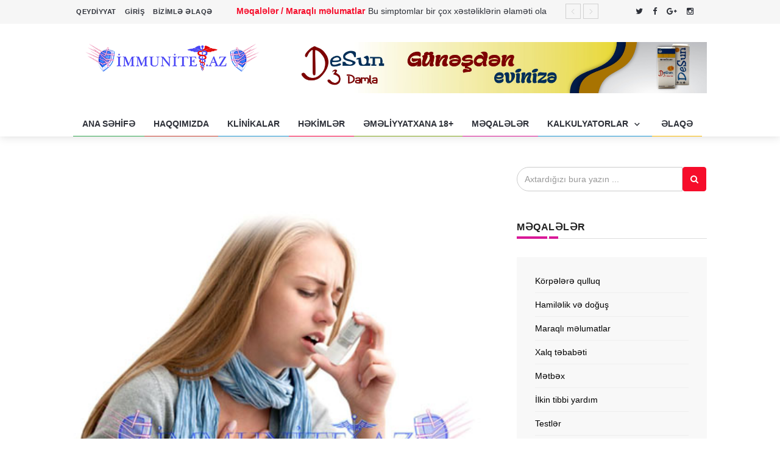

--- FILE ---
content_type: text/html; charset=utf-8
request_url: https://immunitet.az/813-hamillik-v-bronxial-astma.html
body_size: 11819
content:
<!DOCTYPE html>
<html lang="az">
<head>
    <meta charset="utf-8">
    <meta http-equiv="X-UA-Compatible" content="IE=edge">
    <meta name="viewport" content="width=device-width, initial-scale=1">
    <!-- Favicon -->
    <link rel="shortcut icon" href="/templates/nime/images/favicon.ico" />
    <title>Hamiləlik və bronxial astma » İmmunitet.az xəsətəliklərlə mübarizə aparan  tibbi portal</title>
<meta name="charset" content="utf-8">
<meta name="title" content="Hamiləlik və bronxial astma » İmmunitet.az xəsətəliklərlə mübarizə aparan  tibbi portal">
<meta name="description" content="Hamiləlik və bronxial astma. Mütəxəssislərin araşdırmalarına görə orta hesabla 100 hamilə qadından biri bronxial astmadan əziyyət çəkir. 500 hamilə qadından birində bronxial astma dölün həyatı üçün">
<meta name="keywords" content="astma, bronxial, zamanı, qrupu, əziyyət, astmadan, hamiləlik, hamilə, dərman, qadından, Lakin, meydana, diqqətli, müalicə, xəstəliyin, təyin, tutmaları, hesab, vasitələri, olmaq">
<meta name="generator" content="DataLife Engine (https://dle-news.ru)">
<link rel="canonical" href="https://immunitet.az/813-hamillik-v-bronxial-astma.html">
<link rel="alternate" type="application/rss+xml" title="İmmunitet.az xəsətəliklərlə mübarizə aparan  tibbi portal" href="https://immunitet.az/rss.xml">
<link rel="search" type="application/opensearchdescription+xml" title="İmmunitet.az xəsətəliklərlə mübarizə aparan  tibbi portal" href="https://immunitet.az/index.php?do=opensearch">
<meta property="twitter:title" content="Hamiləlik və bronxial astma » İmmunitet.az xəsətəliklərlə mübarizə aparan  tibbi portal">
<meta property="twitter:url" content="https://immunitet.az/813-hamillik-v-bronxial-astma.html">
<meta property="twitter:card" content="summary_large_image">
<meta property="twitter:image" content="https://immunitet.az/uploads/posts/2017-07/1501425465_1483034775_hamile1.jpg">
<meta property="twitter:description" content="Hamiləlik və bronxial astma. Mütəxəssislərin araşdırmalarına görə orta hesabla 100 hamilə qadından biri bronxial astmadan əziyyət çəkir. 500 hamilə qadından birində bronxial astma dölün həyatı üçün təhlükə törədir və ağır gedişə malik olur. Yüngül gedişli bronxial astma xəstələrinin hamiləlik">
<meta property="og:type" content="article">
<meta property="og:site_name" content="İmmunitet.az xəsətəliklərlə mübarizə aparan  tibbi portal">
<meta property="og:title" content="Hamiləlik və bronxial astma » İmmunitet.az xəsətəliklərlə mübarizə aparan  tibbi portal">
<meta property="og:url" content="https://immunitet.az/813-hamillik-v-bronxial-astma.html">
<meta property="og:image" content="https://immunitet.az/uploads/posts/2017-07/1501425465_1483034775_hamile1.jpg">
<meta property="og:description" content="Hamiləlik və bronxial astma. Mütəxəssislərin araşdırmalarına görə orta hesabla 100 hamilə qadından biri bronxial astmadan əziyyət çəkir. 500 hamilə qadından birində bronxial astma dölün həyatı üçün təhlükə törədir və ağır gedişə malik olur. Yüngül gedişli bronxial astma xəstələrinin hamiləlik">
<link href="/engine/classes/min/index.php?f=engine/editor/css/default.css&amp;v=e215b" rel="stylesheet" type="text/css">
<script src="/engine/classes/min/index.php?g=general&amp;v=e215b"></script>
<script src="/engine/classes/min/index.php?f=engine/classes/js/jqueryui.js,engine/classes/js/dle_js.js,engine/classes/highslide/highslide.js&amp;v=e215b" defer></script>
<script type="application/ld+json">{"@context":"https://schema.org","@graph":[{"@type":"BreadcrumbList","@context":"https://schema.org/","itemListElement":[{"@type":"ListItem","position":1,"item":{"@id":"https://immunitet.az/","name":"İmmunitet.az"}},{"@type":"ListItem","position":2,"item":{"@id":"https://immunitet.az/news/","name":"Məqalələr"}},{"@type":"ListItem","position":3,"item":{"@id":"https://immunitet.az/news/hamilelik_dogus/","name":"Hamiləlik və doğuş"}},{"@type":"ListItem","position":4,"item":{"@id":"https://immunitet.az/813-hamillik-v-bronxial-astma.html","name":"Hamiləlik və bronxial astma"}}]}]}</script>
    <meta name="12c0987115736c5d2f5e3aabbce2b9d9160b3963" content="12c0987115736c5d2f5e3aabbce2b9d9160b3963" />
    <!-- Bootstrap -->
    <link rel="stylesheet" href="/templates/nime/css/bootstrap.min.css">
    <!-- Scrollbar css -->
    <link rel="stylesheet" type="text/css" href="/templates/nime/css/jquery.mCustomScrollbar.css" />
    <!-- Owl Carousel css -->
    <link rel="stylesheet" type="text/css" href="/templates/nime/owl-carousel/owl.carousel.css" />
    <link rel="stylesheet" type="text/css" href="/templates/nime/owl-carousel/owl.theme.css" />
    <link rel="stylesheet" type="text/css" href="/templates/nime/owl-carousel/owl.transitions.css" />
    <!-- youtube css -->
    <link rel="stylesheet" type="text/css" href="/templates/nime/css/RYPP.css" />
    <!-- jquery-ui css -->
    <link rel="stylesheet" href="/templates/nime/css/jquery-ui.css?1">
    <!-- animate -->
    <link rel="stylesheet" href="/templates/nime/css/animate.min.css">
    <!-- fonts css -->
    <link rel="stylesheet" href="/templates/nime/font-awesome/css/font-awesome.min.css">
    <link rel="stylesheet" type="text/css" href="/templates/nime/css/Pe-icon-7-stroke.css" />
    <link rel="stylesheet" type="text/css" href="/templates/nime/css/flaticon.css" />
    <!-- custom css -->
    <link rel="stylesheet" href="/templates/nime/css/style.css">
    <script src='https://www.google.com/recaptcha/api.js'></script>
<script data-cfasync="false" nonce="95a65548-9692-4205-ab45-2f8b670adec2">try{(function(w,d){!function(j,k,l,m){if(j.zaraz)console.error("zaraz is loaded twice");else{j[l]=j[l]||{};j[l].executed=[];j.zaraz={deferred:[],listeners:[]};j.zaraz._v="5874";j.zaraz._n="95a65548-9692-4205-ab45-2f8b670adec2";j.zaraz.q=[];j.zaraz._f=function(n){return async function(){var o=Array.prototype.slice.call(arguments);j.zaraz.q.push({m:n,a:o})}};for(const p of["track","set","debug"])j.zaraz[p]=j.zaraz._f(p);j.zaraz.init=()=>{var q=k.getElementsByTagName(m)[0],r=k.createElement(m),s=k.getElementsByTagName("title")[0];s&&(j[l].t=k.getElementsByTagName("title")[0].text);j[l].x=Math.random();j[l].w=j.screen.width;j[l].h=j.screen.height;j[l].j=j.innerHeight;j[l].e=j.innerWidth;j[l].l=j.location.href;j[l].r=k.referrer;j[l].k=j.screen.colorDepth;j[l].n=k.characterSet;j[l].o=(new Date).getTimezoneOffset();if(j.dataLayer)for(const t of Object.entries(Object.entries(dataLayer).reduce((u,v)=>({...u[1],...v[1]}),{})))zaraz.set(t[0],t[1],{scope:"page"});j[l].q=[];for(;j.zaraz.q.length;){const w=j.zaraz.q.shift();j[l].q.push(w)}r.defer=!0;for(const x of[localStorage,sessionStorage])Object.keys(x||{}).filter(z=>z.startsWith("_zaraz_")).forEach(y=>{try{j[l]["z_"+y.slice(7)]=JSON.parse(x.getItem(y))}catch{j[l]["z_"+y.slice(7)]=x.getItem(y)}});r.referrerPolicy="origin";r.src="/cdn-cgi/zaraz/s.js?z="+btoa(encodeURIComponent(JSON.stringify(j[l])));q.parentNode.insertBefore(r,q)};["complete","interactive"].includes(k.readyState)?zaraz.init():j.addEventListener("DOMContentLoaded",zaraz.init)}}(w,d,"zarazData","script");window.zaraz._p=async d$=>new Promise(ea=>{if(d$){d$.e&&d$.e.forEach(eb=>{try{const ec=d.querySelector("script[nonce]"),ed=ec?.nonce||ec?.getAttribute("nonce"),ee=d.createElement("script");ed&&(ee.nonce=ed);ee.innerHTML=eb;ee.onload=()=>{d.head.removeChild(ee)};d.head.appendChild(ee)}catch(ef){console.error(`Error executing script: ${eb}\n`,ef)}});Promise.allSettled((d$.f||[]).map(eg=>fetch(eg[0],eg[1])))}ea()});zaraz._p({"e":["(function(w,d){})(window,document)"]});})(window,document)}catch(e){throw fetch("/cdn-cgi/zaraz/t"),e;};</script></head>

<body>
    <div class="se-pre-con"></div>


                    <script>
(function(psp){
var d = document,
    s = d.createElement('script'),
    l = d.scripts[d.scripts.length - 1];
s.settings = psp || {};
s.src = "\/\/frighteningship.com\/b-X\/VZs.dwGPlG0pYmWzca\/BeCm\/9fuaZ\/Ugl\/kgPmTnQi4mM\/z\/ko3vMmTBEntONKDjgQzUO\/TJcqx-Mngi";
l.parentNode.insertBefore(s, l);
})({})
</script>
    <header>
        <!-- Mobile Menu Start -->
        <div class="mobile-menu-area navbar-fixed-top hidden-sm hidden-md hidden-lg">
            <nav class="mobile-menu" id="mobile-menu">
                <div class="sidebar-nav">
                    <ul class="nav side-menu">
                        <li class="sidebar-search">
						<form id="q_search" class="rightside" method="post">
                            <div class="input-group custom-search-form">
                                <input type="text" name="story" class="form-control" placeholder="Axtarış...">
                                <span class="input-group-btn">
                                        <button class="btn mobile-menu-btn" type="submit">
                                            <i class="fa fa-search"></i>
                                        </button>
                                    </span>
                            </div>
							<input type="hidden" name="do" value="search">
							<input type="hidden" name="subaction" value="search">
						</form>
                            <!-- /input-group -->
                        </li>
                        <li><a href="/">Ana səhifə</a></li>
                        <li><a href="/immunitetaz-tibbi-portali-haqqinda-melumat.html">Haqqımızda</a></li>
                        <li><a href="/clinic/">Klinikalar</a></li>
                        <li><a href="/hekimler.html">Həkimlər</a></li>
                        <li><a href="/news/emeliyyatxana/">Əməliyyatxana 18+</a></li>
                        <li><a href="/news/">Məqalələr</a></li>
                        <li>
                            <a href="#">Kalkulyatorlar<span class="fa arrow"></span></a>
                            <ul class="nav nav-second-level">
                                <li><a href="/hamilelik_kalkulyatoru/ceki-hesablama/2994-ideal-ceki-boy-kalkulyatoru.html">İdeal Çəki</a> </li>
                                <li><a href="/hamilelik_kalkulyatoru/ushaq_qan_qrup/852-uan-qan-qrupunun-tyini-test.html">Uşağın qan qrupu</a></li>
                                <li><a href="/hamilelik_kalkulyatoru/ushagin_cinsiyeti/3587-usagin-dogulmamis-korpenin-cinsiyyetini-oyernmek.html">Uşağın cinsiyyətini öyrənmək</a></li>
                                <li><a href="/hamilelik_kalkulyatoru/hamilelik_heftesi/838-hamillik-hftsini-hesablama-test-kalkulyator.html">Hamiləlik həftəsini hesablama</a></li>
                                <li><a href="/hamilelik_kalkulyatoru/dogum_tarixi/822-doum-tarixini-oyrn-kalkulyator.html">Doğum tarixi</a></li>
                                <li><a href="/hamilelik_kalkulyatoru/ovulyasiya/802-ovulyasiya-tarixini-oynmk-kalkulyatoru.html">Ovulyasiya tarixi</a></li>
                            </ul>
                        </li>
						<li><a href="/index.php?do=feedback">Əlaqə</a></li>
                    </ul>
                    </ul>
                </div>
            </nav>
            <div class="container">
                <div class="top_header_icon">
                    <span class="top_header_icon_wrap">
                            <a target="_blank" href="https://twitter.com/AzHekimleri" title="Twitter"><i class="fa fa-twitter"></i></a>
                        </span>
                    <span class="top_header_icon_wrap">
                            <a target="_blank" href="https://www.facebook.com/hekimesual/" title="Facebook"><i class="fa fa-facebook"></i></a>
                        </span>
                    <span class="top_header_icon_wrap">
                            <a target="_blank" href="https://plus.google.com/103950661497062512308" title="Google"><i class="fa fa-google-plus"></i></a>
                        </span>
                    <span class="top_header_icon_wrap">
                            <a target="_blank" href="https://www.instagram.com/azerbaycan.hekimleri/" title="İnstagram"><i class="fa fa-instagram"></i></a>
                        </span>
                    <span class="top_header_icon_wrap">
                            <a target="_blank" href="https://www.youtube.com/channel/UCoznEvI9Xx8Ux0aGz9ulLBw" title="youtube"><i class="fa fa-pinterest-youtube"></i></a>
                        </span>
                </div>
                <div id="showLeft" class="nav-icon">
                    <span></span>
                    <span></span>
                    <span></span>
                    <span></span>
                </div>
            </div>
        </div>
        <!-- Mobile Menu End -->
        <!-- top header -->
        <div class="top_header hidden-xs">
            <div class="container">
                <div class="row">
                    <div class="col-sm-4 col-md-3">
                        <div class="top_header_menu_wrap">
                            <ul class="top-header-menu">
                                <li><a href="/index.php?do=register">QEYDİYYAT</a></li>
                                

<li class="dropdown">
                                    <a href="#" class="dropdown-toggle" data-toggle="dropdown" aria-expanded="false">GİRİŞ</a>
                                    <ul class="dropdown-menu">
									<form class="dropdown-form dot" method="post">
                                        <li>
                                            <div class="login-inner">
                                                <input type="text" class="form-control" id="name_email" name="login_name" placeholder="username or emaile">
                                                <hr>
                                                <input type="password" class="form-control" id="pass" name="login_password" placeholder="*******">

                                                <button onclick="submit();" type="submit" class="btn btn-lr btn-active">Giriş</button>
												
                                                <a style="background-color: #fff;font-size: 13px;line-height: 23px;border-color: #ccc;border-radius: 0;padding: 5px 25px;color: #2d3038;font-weight: 700;letter-spacing: 1px;" href="https://immunitet.az/index.php?do=register" class="btn btn-lr">Register</a>
                                                <div class="foeget"><a href="https://immunitet.az/index.php?do=lostpassword">Şifrənizi unudmusunuz?</a></div>
												
												<input name="login" type="hidden" id="login" value="submit">
												
												
												
											   
											   
											   
												
                                            </div>
                                        </li>
										</form>
                                    </ul>
                                </li>

                                <li><a href="/index.php?do=feedback">BİZİMLƏ ƏLAQƏ</a></li>
                            </ul>
                        </div>
                    </div>
                    <!--breaking news-->
                    <div class="col-sm-8 col-md-7">
                        <div class="newsticker-inner">
                            <ul class="newsticker">
                                <li><span class="color-1">Məqalələr / Maraqlı məlumatlar</span><a href="https://immunitet.az/9701-bu-simptomlar-bir-chox-xesteliklerin-elameti-ola-biler.html">Bu simptomlar bir çox xəstəliklərin əlaməti ola bilər</a></li><li><span class="color-1">Məqalələr</span><a href="https://immunitet.az/9526-tenbel-goz-sindromu.html">Tənbəl göz sindromu</a></li><li><span class="color-1">Məqalələr</span><a href="https://immunitet.az/9525-boyun-agrisi-haqqinda.html">Boyun ağrısı haqqında</a></li><li><span class="color-1">Məqalələr</span><a href="https://immunitet.az/9489-toksiki-shok-sindromu-nedir.html">Toksiki şok sindromu nədir?</a></li><li><span class="color-1">Məqalələr</span><a href="https://immunitet.az/9488-hepatit-c-nin-zamaninda-duzgun-mualicesi.html">Hepatit C-nin zamanında düzgün müalicəsi</a></li><li><span class="color-1">Məqalələr</span><a href="https://immunitet.az/9483-piylenmenin-sebebleri.html">Piylənmənin səbəbləri</a></li><li><span class="color-1">Məqalələr</span><a href="https://immunitet.az/9129-yazin-en-aktiv-allergik-xesteliyi.html">Yazın ən aktiv allergik xəstəliyi</a></li><li><span class="color-1">Məqalələr</span><a href="https://immunitet.az/9127-prostat-vezinin-absesinin-yaranma-sebebi.html">Prostat vəzinin absesinin yaranma səbəbi</a></li><li><span class="color-1">Məqalələr</span><a href="https://immunitet.az/8720-aritmiyanin-fesadlari.html">Aritmiyanın fəsadları</a></li><li><span class="color-1">Məqalələr</span><a href="https://immunitet.az/8718-bagirsaq-spazmi-haqqinda-bilmedikleriniz.html">Bağırsaq spazmı haqqında bilmədikləriniz</a></li>
                            </ul>
                            <div class="next-prev-inner">
                                <a href="#" id="prev-button"><i class='pe-7s-angle-left'></i></a>
                                <a href="#" id="next-button"><i class='pe-7s-angle-right'></i></a>
                            </div>
                        </div>
                    </div>
                    <div class="col-sm-12 col-md-2">
                        <div class="top_header_icon">
                    <span class="top_header_icon_wrap">
                            <a target="_blank" href="https://twitter.com/AzHekimleri" title="Twitter"><i class="fa fa-twitter"></i></a>
                        </span>
                    <span class="top_header_icon_wrap">
                            <a target="_blank" href="https://www.facebook.com/hekimesual/" title="Facebook"><i class="fa fa-facebook"></i></a>
                        </span>
                    <span class="top_header_icon_wrap">
                            <a target="_blank" href="https://plus.google.com/103950661497062512308" title="Google"><i class="fa fa-google-plus"></i></a>
                        </span>
                    <span class="top_header_icon_wrap">
                            <a target="_blank" href="https://www.instagram.com/azerbaycan.hekimleri/" title="İnstagram"><i class="fa fa-instagram"></i></a>
                        </span>
                    <span class="top_header_icon_wrap">
                            <a target="_blank" href="https://www.youtube.com/channel/UCoznEvI9Xx8Ux0aGz9ulLBw" title="youtube"><i class="fa fa-pinterest-youtube"></i></a>
                        </span>
                        </div>
                    </div>
                </div>
            </div>
        </div>
        <div class="top_banner_wrap">
            <div class="container">
                <div class="row">
                    <div class="col-xs-12 col-md-4 col-sm-4">
                        <div class="header-logo">
                            <!-- logo -->
                            <a href="/">
                                <img class="td-retina-data img-responsive" src="/templates/nime/images/logo.png?v=9" alt="">
                            </a>
                        </div>
                    </div>
                    <div class="col-xs-8 col-md-8 col-sm-8 hidden-xs">
                        <div class="header-banner">
                            <a href="https://instagram.com/viconfarm"><img class="td-retina img-responsive" src="/templates/nime/images/reki345346.jpg" alt=""></a>
                        </div>
                    </div>
                </div>
            </div>
        </div>
        <!-- navber -->
        <div class="container hidden-xs">
            <nav class="navbar">
                <div class="collapse navbar-collapse">
                    <ul class="nav navbar-nav">
                        <li><a href="/" class="category01">ANA SƏHİFƏ</a></li>
                        <li><a href="/immunitetaz-tibbi-portali-haqqinda-melumat.html" class="category02">HAQQIMIZDA</a></li>
                        <li><a href="/clinic/" class="category03">KLİNİKALAR</a></li>
                        <li><a href="/hekimler.html" class="category04">HƏKİMLƏR</a></li>
                        <li><a href="/news/emeliyyatxana/" class="category05">ƏMƏLİYYATXANA 18+</a></li>
                        <li><a href="/news/" class="category06">MƏQALƏLƏR</a></li>

                        <li class="dropdown">
                            <a href="#" class="dropdown-toggle category03" data-toggle="dropdown">KALKULYATORLAR <span class="pe-7s-angle-down"></span></a>
                            <ul class="dropdown-menu menu-slide">
                                <li><a href="/hamilelik_kalkulyatoru/ceki-hesablama/2994-ideal-ceki-boy-kalkulyatoru.html">İdeal Çəki</a></li>
                                <li><a href="/hamilelik_kalkulyatoru/ushaq_qan_qrup/852-uan-qan-qrupunun-tyini-test.html">Uşağın qan qrupu</a></li>
                                <li><a href="/hamilelik_kalkulyatoru/ushagin_cinsiyeti/3587-usagin-dogulmamis-korpenin-cinsiyyetini-oyernmek.html">Uşağın cinsiyyətini öyrənmək</a></li>
                                <li><a href="/hamilelik_kalkulyatoru/hamilelik_heftesi/838-hamillik-hftsini-hesablama-test-kalkulyator.html">Hamiləlik həftəsini hesablama</a></li>
                                <li><a href="/hamilelik_kalkulyatoru/dogum_tarixi/822-doum-tarixini-oyrn-kalkulyator.html">Doğum tarixi</a></li>
                                <li><a href="/hamilelik_kalkulyatoru/ovulyasiya/802-ovulyasiya-tarixini-oynmk-kalkulyatoru.html">Ovulyasiya tarixi</a></li>
                            </ul>
                        </li>
						<li><a href="/index.php?do=feedback" class="category07">ƏLAQƏ</a></li>
                    </ul>
                </div>
                <!-- navbar-collapse -->
            </nav>
        </div>
    </header>
	
	<div class="container">
        <div class="row">
            <div class="col-sm-8">
                

                <article class="content">
                    <div class="post-thumb hover">
							
                        <img src="/uploads/posts/2017-07/1501425465_1483034775_hamile1.jpg" class="img-responsive post-image" alt="">
                        <!-- /.social icon -->
                    </div>
                    <h1>Hamiləlik və bronxial astma</h1>
                    <div class="date">
                        <ul> 
                            <li><b>Müəllif:</b> <a onclick="ShowProfile('elnare', 'https://immunitet.az/user/elnare/', '0'); return false;" href="https://immunitet.az/user/elnare/">elnare</a></li>  
                            <li><b>Tarix:</b> 29 dekabr 2016</li>
                            <li><b>Baxış sayı:</b> 2 263</li>  
                            <li><a id="dle-comm-link" href="https://immunitet.az/813-hamillik-v-bronxial-astma.html#comment"><span>0 rəy</span></a></li>
                        </ul>
                    </div><center>
                        <script>
(function(wyibl){
var d = document,
    s = d.createElement('script'),
    l = d.scripts[d.scripts.length - 1];
s.settings = wyibl || {};
s.src = "\/\/frighteningship.com\/buX\/VEs\/d.Gpl\/0nY\/W\/d\/i\/YBW\/5NuhZpXHIn\/le\/mo9SupZZU_lnkdP\/TJQl4\/MozukY3zMjDgEvtCNnDng\/zDOcTBczwlMngy";
l.parentNode.insertBefore(s, l);
})({})
</script> 
<script>
(function(manz){
var d = document,
    s = d.createElement('script'),
    l = d.scripts[d.scripts.length - 1];
s.settings = manz || {};
s.src = "\/\/frighteningship.com\/biXIVosfd.GKlY0qYAWGdgiJYhWJ5\/uSZSXTIp\/se\/mZ9FuMZ\/UolgkOPLTfQ\/4kMyzlkf3kM\/jGkbtXNiDrg-zbOFTycXz\/M\/Az";
l.parentNode.insertBefore(s, l);
})({})
</script>
<br></center>
					<a href="https://immunitet.az/uploads/posts/2016-12/1483034775_hamile.jpg" rel="highslide" target="_blank"></a>Hamiləlik və bronxial astma.<br />Mütəxəssislərin araşdırmalarına görə orta hesabla 100 hamilə qadından biri bronxial astmadan əziyyət çəkir. 500 hamilə qadından birində bronxial astma dölün həyatı üçün təhlükə törədir və ağır gedişə malik olur.<br />Yüngül gedişli bronxial astma xəstələrinin hamiləlik zamanı vəziyyətini yaxılaşdırmaq mümkündür. Ağır gedişli bronxial astmadan əziyyət çəkənlərdə isə hamiləlik xəstəliyin əlamətlərini daha da dərinləşdirir.<br />Hamiləlik zamanı astma tutmaları hamiləliyin altıncı ayının sonlarında meydana çıxmağa başlayır. Doğuş zamanı astma tutmaları baş vermir, doğuşdan sonra isə 3 ay ərzində tutmaların sayı azalıb tamamilə itir. Xəstə yenidən hamilə qalarsa, yenə də xəstəliyin gedişi birinci hamiləlikdə olduğu kimi olur. Əvvəllər elə hesab olunurdu ki, hamiləlik zamanı astma tutmalarının baş verməsinə qestozlar, toksikozlar səbəb olur. Lakin axır vaxtlar müəyyən edilib ki, adekvat həkim nəzarətində bunların meydana gəlməsi ehtimalı artmır. Lakin bronxial astmadan əziyyət çəkən qadınlarda uşaqlar kiçik bədən kütləsi ilə doğulurlar. Adətən belə hamiə qadınlara qeysəriyyə əməliyyatı məsləhət görülür.<br />Hamilə qadınlara astmaya qarşı müalicə vasitələri təyin etdikdə diqqətli olmaq lazımdır ki, dərmanlar dölə pis təsir etməsin. Hamilələrə astma əleyhinə müalicə təyin etdikdə diqqətli olmaq məslət görülür. Bu baxımdan astma əleyhinə inhalyasiya preparatları döl üçün təhlükəsiz hesab edilir.<br />Bronxial astma xəstəliyində istifadə edilən dərman vasitələri təhlükə dərəcəsinə görə beş qrupa bölünür.<br />1 – A qrupu kalium xlorid<br />2 – B qrupu insulin<br />3 – C qrupu izoniyazid<br />4 – D qurpu diazepam<br />5 – X qrupu izotrfetionin<br />Bu qrup dərman preparatlarının hamiləliyə ziyan verməsi heyvanlar üzərində aparılan araşdırmalarda məlum olmuşdur.
                    <br>
                    <a href="https://foxkino.az/">Online film</a>
					<script type="text/javascript">
(sc_adv_out = window.sc_adv_out || []).push({
    id: 867557,
    domain: "n.ads5-adnow.com",
});
</script>
<script type="text/javascript" src="//st-n.ads5-adnow.com/js/a.js" async></script>
					
                    <div class="qtrotator">
                        <div class="qtcontent">
                            <blockquote>
                                Bu portalda yerləşdirilmiş bütün məqalələr peşəkar həkim tərəfindən yazılıb. Saytımızdan hər hansı məlumat götürdükdə hipper-link ilə istina vacibdir <a href="https://immunitet.az/">https://immunitet.az/</a>.
                            </blockquote>
                        </div>
                    </div>

	
					<!-- uSocial -->
<script async src="https://usocial.pro/usocial/usocial.js?v=6.1.4" data-script="usocial" charset="utf-8"></script>
<div class="uSocial-Share" data-pid="04b0c4cac6f0281305ea0a26231eef5d" data-type="share" data-options="round,style1,default,absolute,horizontal,size32,counter0" data-social="fb,vk,twi,ok,gPlus,mail,lj,tumblr,lin,pinterest" data-mobile="wa"></div>
<!-- /uSocial -->
                                        <!-- tags -->
                    <div class="tags">
                        <ul>
						
                        </ul>
                    </div>
                    <!-- Related news area
                        ============================================ -->
                    <div class="related-news-inner">
                        <h3 class="category-headding ">OXŞAR MƏQALƏLƏR</h3>
                        <div class="headding-border"></div>
                        <div class="row">
                            <div id="content-slide-5" class="owl-carousel owl-theme" style="opacity: 1; display: block;">
                                <!-- item-1 -->
                                <div class="owl-wrapper-outer"><div class="owl-wrapper" style="width: 2852px; left: 0px; display: block;"><div class="owl-item" style="width: 713px;"><div class="item">
                                    <div class="row rn_block">
									                                        <div class="col-xs-12 col-md-4 col-sm-4 padd">
                                            <div class="post-wrapper wow fadeIn" data-wow-duration="2s">
                                                <!-- image -->
                                                <div class="post-thumb">
                                                    <a href="https://immunitet.az/871-bronxial-astmann-novlri.html">
                                                        <img class="img-responsive" src="/uploads/posts/2017-07/thumbs/1501427234_1483045328_bronx1.jpg" alt="Bronxial astmanın növləri">
                                                        
                                                    </a>
                                                </div>
                                                <div class="post-info meta-info-rn">
                                                    <div class="slide">
                                                        <a target="_blank" href="#" class="post-badge btn_five">Tənəffüs yolları</a>
                                                    </div>
                                                </div>
                                            </div>
                                            <div class="post-title-author-details">
                                                <h4><a href="https://immunitet.az/871-bronxial-astmann-novlri.html">Bronxial astmanın növləri</a></h4>
                                                <div class="post-editor-date">
                                                    <div class="post-date">
                                                        <i class="pe-7s-clock"></i> 30 dekabr 2016
                                                    </div>
                                                </div>
                                            </div>
                                        </div>                                        <div class="col-xs-12 col-md-4 col-sm-4 padd">
                                            <div class="post-wrapper wow fadeIn" data-wow-duration="2s">
                                                <!-- image -->
                                                <div class="post-thumb">
                                                    <a href="https://immunitet.az/2671-bronxial-astma-zaman-adrenergik-disbalans-xolinergik-v-sinir-psixi-variantlar.html">
                                                        <img class="img-responsive" src="/uploads/posts/2017-07/thumbs/1501356345_1488297165_11.jpg" alt="Bronxial astma zamanı adrenergik disbalans, xolinergik və sinir-psixi variantları">
                                                        
                                                    </a>
                                                </div>
                                                <div class="post-info meta-info-rn">
                                                    <div class="slide">
                                                        <a target="_blank" href="#" class="post-badge btn_five">Tənəffüs yolları</a>
                                                    </div>
                                                </div>
                                            </div>
                                            <div class="post-title-author-details">
                                                <h4><a href="https://immunitet.az/2671-bronxial-astma-zaman-adrenergik-disbalans-xolinergik-v-sinir-psixi-variantlar.html">Bronxial astma zamanı adrenergik disbalans, xolinergik və sinir-psixi variantları</a></h4>
                                                <div class="post-editor-date">
                                                    <div class="post-date">
                                                        <i class="pe-7s-clock"></i> 28 fevral 2017
                                                    </div>
                                                </div>
                                            </div>
                                        </div>                                        <div class="col-xs-12 col-md-4 col-sm-4 padd">
                                            <div class="post-wrapper wow fadeIn" data-wow-duration="2s">
                                                <!-- image -->
                                                <div class="post-thumb">
                                                    <a href="https://immunitet.az/2300-hormondan-asl-olan-bronxial-astma.html">
                                                        <img class="img-responsive" src="/uploads/posts/2017-07/thumbs/1501366867_1485693752_inhaler-e1471983081462-1024x8691.jpg" alt="Hormondan asılı olan bronxial astma">
                                                        
                                                    </a>
                                                </div>
                                                <div class="post-info meta-info-rn">
                                                    <div class="slide">
                                                        <a target="_blank" href="#" class="post-badge btn_five">Tənəffüs yolları</a>
                                                    </div>
                                                </div>
                                            </div>
                                            <div class="post-title-author-details">
                                                <h4><a href="https://immunitet.az/2300-hormondan-asl-olan-bronxial-astma.html">Hormondan asılı olan bronxial astma</a></h4>
                                                <div class="post-editor-date">
                                                    <div class="post-date">
                                                        <i class="pe-7s-clock"></i> 29 yanvar 2017
                                                    </div>
                                                </div>
                                            </div>
                                        </div>                                        <div class="col-xs-12 col-md-4 col-sm-4 padd">
                                            <div class="post-wrapper wow fadeIn" data-wow-duration="2s">
                                                <!-- image -->
                                                <div class="post-thumb">
                                                    <a href="https://immunitet.az/892-bronxlarn-funksiyasnn-pozulmas.html">
                                                        <img class="img-responsive" src="/uploads/posts/2017-07/thumbs/1501422024_1483047849_brox1.jpg" alt="Bronxların funksiyasının pozulması">
                                                        
                                                    </a>
                                                </div>
                                                <div class="post-info meta-info-rn">
                                                    <div class="slide">
                                                        <a target="_blank" href="#" class="post-badge btn_five">Tənəffüs yolları</a>
                                                    </div>
                                                </div>
                                            </div>
                                            <div class="post-title-author-details">
                                                <h4><a href="https://immunitet.az/892-bronxlarn-funksiyasnn-pozulmas.html">Bronxların funksiyasının pozulması</a></h4>
                                                <div class="post-editor-date">
                                                    <div class="post-date">
                                                        <i class="pe-7s-clock"></i> 30 dekabr 2016
                                                    </div>
                                                </div>
                                            </div>
                                        </div>                                        <div class="col-xs-12 col-md-4 col-sm-4 padd">
                                            <div class="post-wrapper wow fadeIn" data-wow-duration="2s">
                                                <!-- image -->
                                                <div class="post-thumb">
                                                    <a href="https://immunitet.az/889-bronxial-astmann-pillli-mualicsi.html">
                                                        <img class="img-responsive" src="/uploads/posts/2017-07/thumbs/1501421989_1483047642_astma1.jpg" alt="Bronxial astmanın pilləli müalicəsi">
                                                        
                                                    </a>
                                                </div>
                                                <div class="post-info meta-info-rn">
                                                    <div class="slide">
                                                        <a target="_blank" href="#" class="post-badge btn_five">Tənəffüs yolları</a>
                                                    </div>
                                                </div>
                                            </div>
                                            <div class="post-title-author-details">
                                                <h4><a href="https://immunitet.az/889-bronxial-astmann-pillli-mualicsi.html">Bronxial astmanın pilləli müalicəsi</a></h4>
                                                <div class="post-editor-date">
                                                    <div class="post-date">
                                                        <i class="pe-7s-clock"></i> 30 dekabr 2016
                                                    </div>
                                                </div>
                                            </div>
                                        </div>                                        <div class="col-xs-12 col-md-4 col-sm-4 padd">
                                            <div class="post-wrapper wow fadeIn" data-wow-duration="2s">
                                                <!-- image -->
                                                <div class="post-thumb">
                                                    <a href="https://immunitet.az/853-bronxal-astma.html">
                                                        
                                                        
                                                    </a>
                                                </div>
                                                <div class="post-info meta-info-rn">
                                                    <div class="slide">
                                                        <a target="_blank" href="#" class="post-badge btn_five">Tənəffüs yolları</a>
                                                    </div>
                                                </div>
                                            </div>
                                            <div class="post-title-author-details">
                                                <h4><a href="https://immunitet.az/853-bronxal-astma.html">BRONXİAL ASTMA</a></h4>
                                                <div class="post-editor-date">
                                                    <div class="post-date">
                                                        <i class="pe-7s-clock"></i> 30 dekabr 2016
                                                    </div>
                                                </div>
                                            </div>
                                        </div>                                        <div class="col-xs-12 col-md-4 col-sm-4 padd">
                                            <div class="post-wrapper wow fadeIn" data-wow-duration="2s">
                                                <!-- image -->
                                                <div class="post-thumb">
                                                    <a href="https://immunitet.az/2415-erkn-v-gecikmi-hamillik-toksikozlar.html">
                                                        <img class="img-responsive" src="/uploads/posts/2017-07/thumbs/1501359230_1486298610_nausea-in-early-pregnancy-can-occur-from-food-the-smell-of-her-husbands-perfume-shaving-foam-from-the-smell-of-food-the-taste-of-toothpaste1.jpg" alt="Erkən və gecikmiş hamiləlik toksikozları">
                                                        
                                                    </a>
                                                </div>
                                                <div class="post-info meta-info-rn">
                                                    <div class="slide">
                                                        <a target="_blank" href="#" class="post-badge btn_five">Hamiləlik və doğuş</a>
                                                    </div>
                                                </div>
                                            </div>
                                            <div class="post-title-author-details">
                                                <h4><a href="https://immunitet.az/2415-erkn-v-gecikmi-hamillik-toksikozlar.html">Erkən və gecikmiş hamiləlik toksikozları</a></h4>
                                                <div class="post-editor-date">
                                                    <div class="post-date">
                                                        <i class="pe-7s-clock"></i> 5 fevral 2017
                                                    </div>
                                                </div>
                                            </div>
                                        </div>                                        <div class="col-xs-12 col-md-4 col-sm-4 padd">
                                            <div class="post-wrapper wow fadeIn" data-wow-duration="2s">
                                                <!-- image -->
                                                <div class="post-thumb">
                                                    <a href="https://immunitet.az/878-bronxial-astmann-muxtlif-novlri.html">
                                                        <img class="img-responsive" src="/uploads/posts/2017-07/thumbs/1501426881_1483046484_bronxial1.jpg" alt="Bronxial astmanın müxtəlif növləri">
                                                        
                                                    </a>
                                                </div>
                                                <div class="post-info meta-info-rn">
                                                    <div class="slide">
                                                        <a target="_blank" href="#" class="post-badge btn_five">Tənəffüs yolları</a>
                                                    </div>
                                                </div>
                                            </div>
                                            <div class="post-title-author-details">
                                                <h4><a href="https://immunitet.az/878-bronxial-astmann-muxtlif-novlri.html">Bronxial astmanın müxtəlif növləri</a></h4>
                                                <div class="post-editor-date">
                                                    <div class="post-date">
                                                        <i class="pe-7s-clock"></i> 30 dekabr 2016
                                                    </div>
                                                </div>
                                            </div>
                                        </div>                                        <div class="col-xs-12 col-md-4 col-sm-4 padd">
                                            <div class="post-wrapper wow fadeIn" data-wow-duration="2s">
                                                <!-- image -->
                                                <div class="post-thumb">
                                                    <a href="https://immunitet.az/782-hamllk-zamani-qadinlarin-psxoloj-vzyyt.html">
                                                        <img class="img-responsive" src="/uploads/posts/2017-08/thumbs/1502518715_1483031502_hamile-768x5421.jpg" alt="HAMİLƏLİK ZAMANI QADINLARIN PSİXOLOJİ VƏZİYYƏTİ">
                                                        
                                                    </a>
                                                </div>
                                                <div class="post-info meta-info-rn">
                                                    <div class="slide">
                                                        <a target="_blank" href="#" class="post-badge btn_five">Hamiləlik və doğuş</a>
                                                    </div>
                                                </div>
                                            </div>
                                            <div class="post-title-author-details">
                                                <h4><a href="https://immunitet.az/782-hamllk-zamani-qadinlarin-psxoloj-vzyyt.html">HAMİLƏLİK ZAMANI QADINLARIN PSİXOLOJİ VƏZİYYƏTİ</a></h4>
                                                <div class="post-editor-date">
                                                    <div class="post-date">
                                                        <i class="pe-7s-clock"></i> 29 dekabr 2016
                                                    </div>
                                                </div>
                                            </div>
                                        </div>
                                    </div>
                                </div></div></div></div>
                                <!-- item-2 -->
                                 
                            </div>
                        </div>
                    </div>

                    <div class="comments-container">
                        <h3>"Hamiləlik və bronxial astma" haqqında müzakirə</h3>
                        <ul id="comments-list" class="comments-list">
						                <!--dlecomments-->
                        </ul>
                    </div>
<b style="display:none;"><!--dlenavigationcomments--></b>
					
                </article>
            </div>
            <div class="col-sm-4 left-padding">
                <aside class="sidebar">
                <form method="post">
                <div class="input-group search-area">
				
                    <!-- search area -->
                    <input type="text" name="story" class="form-control" placeholder="Axtardığızı bura yazın ..." name="q">
                    <div class="input-group-btn">
                        <button class="btn btn-search" type="submit"><i class="fa fa-search" aria-hidden="true"></i></button>
                    </div>
					<input type="hidden" name="do" value="search">
					<input type="hidden" name="subaction" value="search">
					
                </div>
				</form>
				<!-- online vote -->
                        <h3 class="category-headding ">MƏQALƏLƏR</h3>
                        <div class="headding-border bg-color-2"></div>
                        <div class="cats-widget">
                            <ul>
                                <li class=""><a href="/news/korpelere_qulluq/" title="Körpələrə qulluq">Körpələrə qulluq</a></li>
                                <li class=""><a href="/news/hamilelik_dogus/" title="Hamiləlik və doğuş">Hamiləlik və doğuş</a></li>
                                <li class=""><a href="/news/maraqli_melumat/" title="Maraqlı məlumatlar">Maraqlı məlumatlar</a></li>
                                <li class=""><a href="/news/xalq_tebabeti/" title="Xalq təbabəti">Xalq təbabəti</a></li>
                                <li class=""><a href="/news/metbex/" title="Mətbəx">Mətbəx</a></li>
                                <li class=""><a href="/news/ilkin_tibbi_yardim/" title="İlkin tibbi yardım">İlkin tibbi yardım</a></li>
                                <li class=""><a href="/news/testler/" title="Testlər">Testlər</a></li>
                                <li class=""><a href="/news/emeliyyatxana/" title="Əməliyyatxana">Əməliyyatxana</a></li>
                                <li class=""><a href="/news/kosmetologiya/" title="Kosmetologiya">Kosmetologiya</a></li>
                                <li class=""><a href="/news/saglam_qida/" title="Sağlam qida">Sağlam qida</a></li>
                                <li class=""><a href="/news/faydali_meslehetler/" title="Faydalı məsləhətlər">Faydalı məsləhətlər</a></li>
                            </ul>
                        </div>
						
                        <!-- /.online vote -->

                        <!-- video -->
                        <div class="video-headding">Azərbaycan Həkimləri</div>
                        <div id="rypp-demo-4" class="RYPP r16-9" data-playlist="PLgn6rcaN0fO66b4-cWoKv_duPZ2obwsuD">
                            <div class="RYPP-video">
                                <div class="RYPP-video-player">
                                    <!-- Will be replaced -->
                                </div>
                            </div>
                            <div class="RYPP-playlist">
                                <div class="RYPP-items"></div>
                            </div>
                        </div>
                        <!-- /.video -->
                </aside>
            </div>
        </div>
    </div>
	
	
	
	
	
	
	
	
    <!-- second content -->
	

    <footer>
        <div class="container">
            <hr>
            <div class="row">
                <div class="col-sm-3">
                    <div class="footer-box footer-logo-address">
                        <!-- address  -->
                        <img src="/templates/nime/images/logo.png?v11" class="img-responsive" alt="">
                    </div>
                    <!-- /.address  -->
                </div>
                    <div class="footer-box">
Bu tibb portalı sağlam Azərbaycan naminə yaradılıb. Burada tibb, hamiləlik, xəstəlik, allergiya, kosmetologiya, uşaqlara qulluq və maraqlı mövzularda məqalə çoxdur. Həmçinin Bakı şəhərində olan klinika, hospital, xəstəxana, aptek, və həkimlər haqqında məlumat vardır. Bu tibb portalında müasir tibb, xalq təbabəti və sağlam mətbəx mövzusunda məlumat yerləşdirilib. Əsas məqsədimiz peşəkar həkim ilə xəstələr arasında körpü yaratmaqdır. Bu məlumatları oxumaq sizə dərman kimi faydalı olacaqdır. <a href="https://foxkino.az/">Online film</a>
                    </div>
            </div>
        </div>
    </footer>
    <div class="sub-footer">
        <!-- sub footer -->
        <div class="container">
            <div class="row">
                <div class="col-sm-12">
					<p>© 2017 Sayt <a href="https://smm-seo.az/">SMM-SEO.AZ</a> tərəfindən hazırlanıb.</p>
                    <div class="social">

                    </div>
                </div>
            </div>
        </div>
    </div>
    <!-- /.sub footer -->
	<script>
<!--
var dle_root       = '/';
var dle_admin      = '';
var dle_login_hash = '889b10b435605d849898b64a119a4e3fa587d871';
var dle_group      = 5;
var dle_skin       = 'nime';
var dle_wysiwyg    = '1';
var quick_wysiwyg  = '1';
var dle_min_search = '4';
var dle_act_lang   = ["Bəli", "Xeyr", "Daxil et", "Ləğv et", "Yadda Saxla", "Sil", "Yüklənir. Zəhmət olmasa gözləyin..."];
var menu_short     = 'Sürətli redaktə et';
var menu_full      = 'Tam redaktə et';
var menu_profile   = 'Profilə bax';
var menu_send      = 'Şəxsi mesaj göndər';
var menu_uedit     = 'Adminpanelə get';
var dle_info       = 'İnformasiya';
var dle_confirm    = 'Təsdiq et';
var dle_prompt     = 'İnformasiyanı daxil et';
var dle_req_field  = ["", "", ""];
var dle_del_agree  = 'Siz həqiqətən seçilmişi silmək istəyirsiniz? Sonradan bu hərəkəti ləğv etmək mümkün olmayacaq';
var dle_spam_agree = 'Bu kullanıcıyı gerçekten spammer olarak işaretlemek istiyor musunuz? Kullanıcının tüm yorumları silinecektir';
var dle_c_title    = '';
var dle_complaint  = 'Administrasiya üçün sizin şikayətinizin mətnini göstərin:';
var dle_mail       = 'E-mail adresiniz:';
var dle_big_text   = 'Mətnin çox böyük sahəsi seçilmişdir.';
var dle_orfo_title = 'Tapılmış qrammatik səhvə administrasiya üçün şərhi göstərin';
var dle_p_send     = 'Göndər';
var dle_p_send_ok  = 'Xəbərdarlıq müvəffəqiyyətlə göndərildi';
var dle_save_ok    = 'Dəyişikliklər müvəffəqiyyətlə saxlanmışdır.';
var dle_reply_title= 'Yoruma cevap yaz';
var dle_tree_comm  = '0';
var dle_del_news   = 'Xəbəri sil';
var dle_sub_agree  = '';
var dle_captcha_type  = '0';
var dle_share_interesting  = ["", "", "", "", "", ""];
var DLEPlayerLang     = {prev: '',next: '',play: '',pause: '',mute: '', unmute: '', settings: '', enterFullscreen: '', exitFullscreen: '', speed: '', normal: '', quality: '', pip: ''};
var allow_dle_delete_news   = false;
var dle_search_delay   = false;
var dle_search_value   = '';
jQuery(function($){
FastSearch();

hs.graphicsDir = '/engine/classes/highslide/graphics/';
hs.wrapperClassName = 'rounded-white';
hs.outlineType = 'rounded-white';
hs.numberOfImagesToPreload = 0;
hs.captionEval = 'this.thumb.alt';
hs.showCredits = false;
hs.align = 'center';
hs.transitions = ['expand', 'crossfade'];

hs.lang = { loadingText : 'Yüklənir...', playTitle : 'Slaydşou kimi bax (boşluq)', pauseTitle:'Saxla', previousTitle : 'Əvvəlki şəkil', nextTitle :'Növbəti şəkil',moveTitle :'Yerini dəyiş', closeTitle :'Bağla (Esc)',fullExpandTitle:'Tam ölçüyə qədər aç',restoreTitle:'Şəkilin bağlanması üçün klikləyin və yerdəyişmə üçün üzərində basıb saxlayın',focusTitle:'Fokusa al',loadingTitle:'Ləğv etmək üçün bas'
};
hs.slideshowGroup='fullnews'; hs.addSlideshow({slideshowGroup: 'fullnews', interval: 4000, repeat: false, useControls: true, fixedControls: 'fit', overlayOptions: { opacity: .75, position: 'bottom center', hideOnMouseOut: true } });

});
//-->
</script>
    <!-- jQuery (necessary for Bootstrap's JavaScript plugins) -->
    <script type="text/javascript" src="/templates/nime/js/jquery.min.js"></script>
    <!-- Include all compiled plugins (below), or include individual files as needed -->
    <script type="text/javascript" src="/templates/nime/js/bootstrap.min.js"></script>
    <!-- Metis Menu Plugin JavaScript -->
    <script type="text/javascript" src="/templates/nime/js/metisMenu.min.js"></script>
    <!-- Scrollbar js -->
    <script type="text/javascript" src="/templates/nime/js/jquery.mCustomScrollbar.concat.min.js"></script>
    <!-- animate js -->
    <script type="text/javascript" src="/templates/nime/js/wow.min.js"></script>
    <!-- Newstricker js -->
    <script type="text/javascript" src="/templates/nime/js/jquery.newsTicker.js"></script>
    <!--  classify JavaScript -->
    <script type="text/javascript" src="/templates/nime/js/classie.js"></script>
    <!-- owl carousel js -->
    <script type="text/javascript" src="/templates/nime/owl-carousel/owl.carousel.js"></script>
    <!-- youtube js -->
    <script type="text/javascript" src="/templates/nime/js/RYPP.js"></script>
    <!-- jquery ui js -->
    <script type="text/javascript" src="/templates/nime/js/jquery-ui.js"></script>
    <!-- form -->
    <script type="text/javascript" src="/templates/nime/js/form-classie.js"></script>
    <!-- custom js -->
    <script type="text/javascript" src="/templates/nime/js/custom.js"></script>
<script defer src="https://static.cloudflareinsights.com/beacon.min.js/vcd15cbe7772f49c399c6a5babf22c1241717689176015" integrity="sha512-ZpsOmlRQV6y907TI0dKBHq9Md29nnaEIPlkf84rnaERnq6zvWvPUqr2ft8M1aS28oN72PdrCzSjY4U6VaAw1EQ==" data-cf-beacon='{"version":"2024.11.0","token":"5030bc2848c34c7c85c87b9d3abcf224","r":1,"server_timing":{"name":{"cfCacheStatus":true,"cfEdge":true,"cfExtPri":true,"cfL4":true,"cfOrigin":true,"cfSpeedBrain":true},"location_startswith":null}}' crossorigin="anonymous"></script>
</body>

</html>

<!-- DataLife Engine Copyright SoftNews Media Group (http://dle-news.ru) -->
